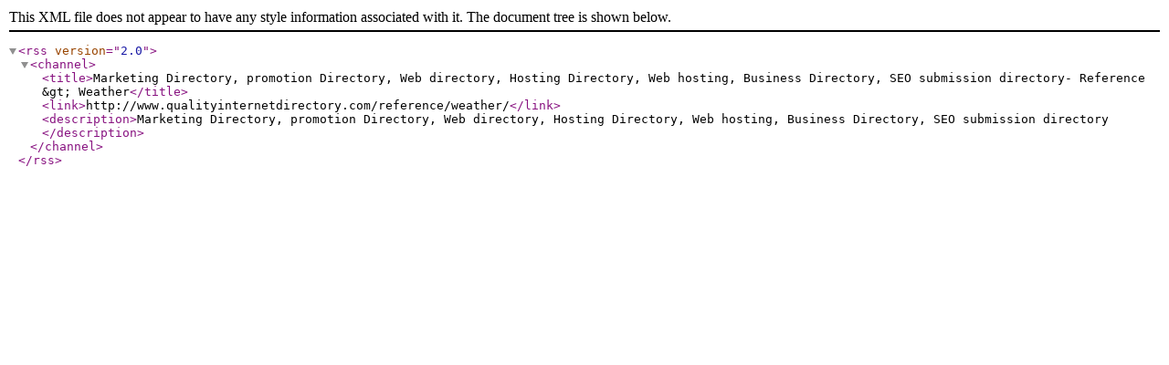

--- FILE ---
content_type: application/xml
request_url: https://www.qualityinternetdirectory.com/rss.php?c=700&s=H&p=1
body_size: -94
content:
<?xml version="1.0" encoding="UTF-8"?>
<rss version="2.0"><channel><title>Marketing Directory, promotion Directory, Web directory, Hosting Directory, Web hosting, Business Directory, SEO submission directory- Reference &amp;gt; Weather</title><link>http://www.qualityinternetdirectory.com/reference/weather/</link><description>Marketing Directory, promotion Directory, Web directory, Hosting Directory, Web hosting, Business Directory, SEO submission directory </description></channel></rss>